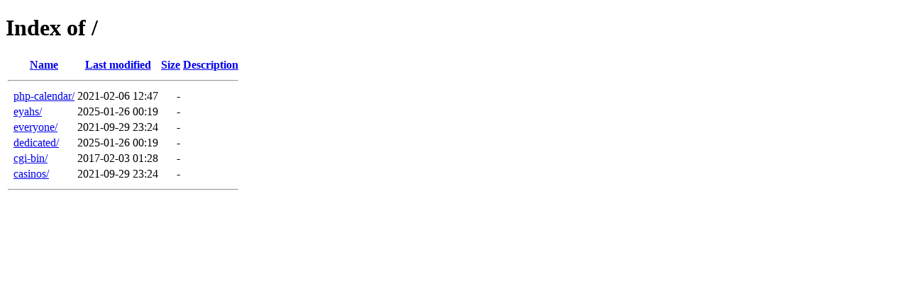

--- FILE ---
content_type: text/html;charset=ISO-8859-1
request_url: http://phaedranet.com/?C=N;O=D
body_size: 1544
content:
<!DOCTYPE HTML PUBLIC "-//W3C//DTD HTML 4.01//EN" "http://www.w3.org/TR/html4/strict.dtd">
<html>
 <head>
  <title>Index of /</title>
 </head>
 <body>
<h1>Index of /</h1>
  <table>
   <tr><th valign="top">&nbsp;</th><th><a href="?C=N;O=A">Name</a></th><th><a href="?C=M;O=A">Last modified</a></th><th><a href="?C=S;O=A">Size</a></th><th><a href="?C=D;O=A">Description</a></th></tr>
   <tr><th colspan="5"><hr></th></tr>
<tr><td valign="top">&nbsp;</td><td><a href="php-calendar/">php-calendar/</a>          </td><td align="right">2021-02-06 12:47  </td><td align="right">  - </td><td>&nbsp;</td></tr>
<tr><td valign="top">&nbsp;</td><td><a href="eyahs/">eyahs/</a>                 </td><td align="right">2025-01-26 00:19  </td><td align="right">  - </td><td>&nbsp;</td></tr>
<tr><td valign="top">&nbsp;</td><td><a href="everyone/">everyone/</a>              </td><td align="right">2021-09-29 23:24  </td><td align="right">  - </td><td>&nbsp;</td></tr>
<tr><td valign="top">&nbsp;</td><td><a href="dedicated/">dedicated/</a>             </td><td align="right">2025-01-26 00:19  </td><td align="right">  - </td><td>&nbsp;</td></tr>
<tr><td valign="top">&nbsp;</td><td><a href="cgi-bin/">cgi-bin/</a>               </td><td align="right">2017-02-03 01:28  </td><td align="right">  - </td><td>&nbsp;</td></tr>
<tr><td valign="top">&nbsp;</td><td><a href="casinos/">casinos/</a>               </td><td align="right">2021-09-29 23:24  </td><td align="right">  - </td><td>&nbsp;</td></tr>
   <tr><th colspan="5"><hr></th></tr>
</table>
</body></html>
